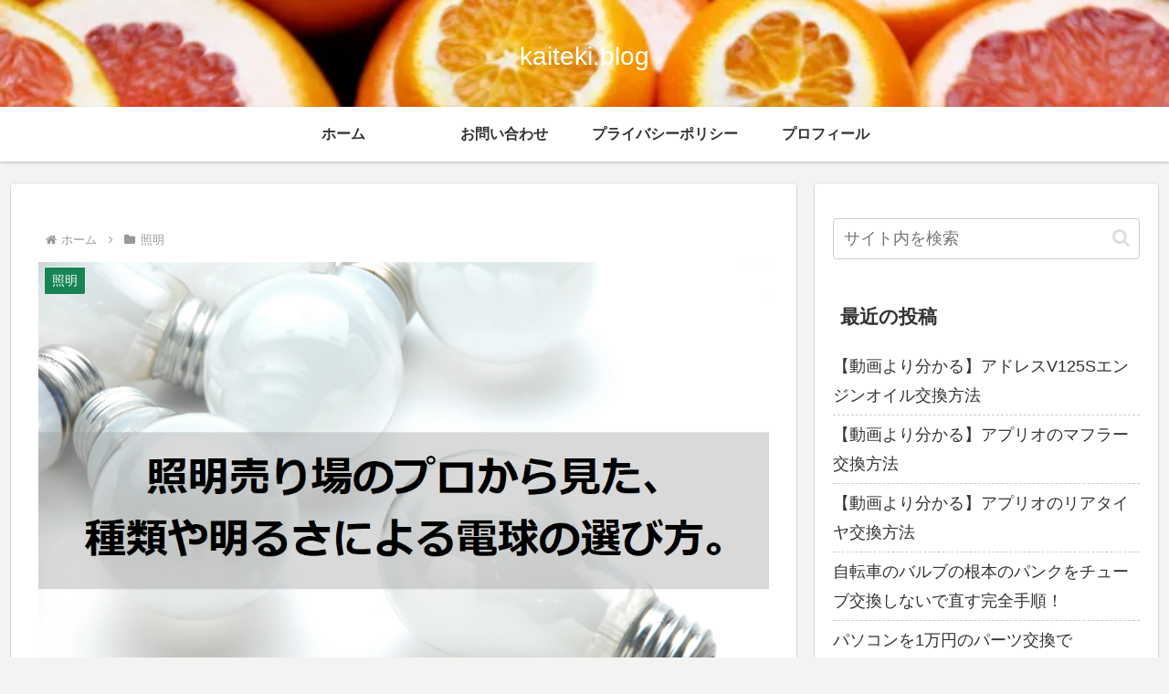

--- FILE ---
content_type: text/javascript;charset=UTF-8
request_url: https://s-rtb.send.microad.jp/ad?spot=419fcef5a2acd7fc6e961a0149c96ced&cb=microadCompass.AdRequestor.callback&url=https%3A%2F%2F4-share.net%2F2019%2F08%2F19%2Fdenkyu-erabi%2F&vo=true&mimes=%5B100%2C300%2C301%2C302%5D&cbt=4ebd6fee9c7754019be20aa4ba&pa=false&ar=false&ver=%5B%22compass.js.v1.20.1%22%5D
body_size: 161
content:
microadCompass.AdRequestor.callback({"spot":"419fcef5a2acd7fc6e961a0149c96ced","sequence":"2","impression_id":"4886410195377843508"})